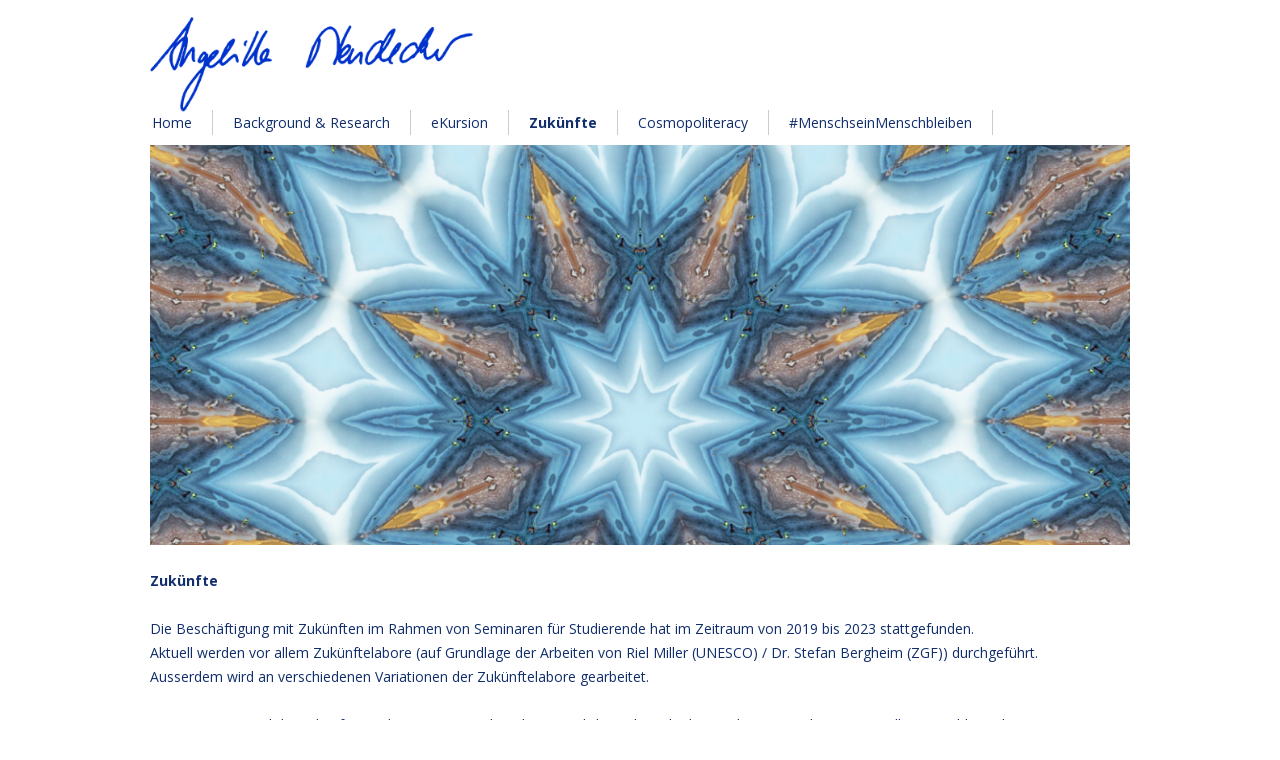

--- FILE ---
content_type: text/html
request_url: https://angelikaneudecker.com/18/home.php?DOC_INST=52
body_size: 2665
content:
<!DOCTYPE html >
<html lang="de" class="no-js">
<head>
<meta http-equiv="Content-Type" content="text/html; charset=utf-8">
<title>Zukunft / Zukünfte / Zukünftelabore / Zukünfte Meditation / Futures Literacy</title>
<meta http-equiv="expires" content="43200">
<meta name="robots" content="index,follow">
<meta name="description" content="Zukunft / Zukünfte / Zukünftelabore / Zukünfte Meditation / Futures Literacy">
<meta name="keywords" content="Angelika, Neudecker, Ethics, Crisisintervention">
<meta name="audience" content="all">
<meta name="revisit-after" content="7 days">
<meta name="viewport" content="width=device-width" />
<link rel="shortcut icon" href="image/favicon.png" type="image/x-icon">
<link href="format.css" rel="stylesheet" type="text/css">
<link href="navdt.css" rel="stylesheet" type="text/css">
<link href="navsp.css" rel="stylesheet" type="text/css">
<link href="navsp_.css" rel="stylesheet" type="text/css">
<link href="main.css" rel="stylesheet" type="text/css">
<link href="transition.css" rel="stylesheet" type="text/css">
<link href="slide.css" rel="stylesheet" type="text/css">
<link href="gallery.css" rel="stylesheet" type="text/css">
<script type="text/javascript" src="navsp.js"></script>
<style type="text/css">
body {
style="scrollbar-arrow-color: #000000;
	scrollbar-highlight-color: #666;
	scrollbar-base-color: #666;
	scrollbar-face-color: #666;
	background-color: #FFF;
	margin-top: 0px;
	margin-right: 0px;
	margin-bottom: 0px;
	margin-left: 0px;
}
</style>
<!-- XXXXXXXXXX SLIDESHOW HEAD XXXXXXXXXX-->
<link rel=stylesheet href="css/slide2.css">
<link rel=stylesheet href="css/sheet1.css">
<!-- jQuery library -->
<script src="https://ajax.googleapis.com/ajax/libs/jquery/1/jquery.min.js"></script>

<!-- Cycle plugin -->
<script src="jquery.cycle2.js"></script>

<!-- namespacing jQuery and all plugins loaded so far -->
<script type="text/javascript">/*<![CDATA[*/
var WY = window.WY || {}; WY.$ = jQuery.noConflict(true);
/*]]>*/</script>	

<!-- Regelt die Ansicht im Edit-Modus! -->
<style type="text/css">
</style>
<link rel=stylesheet href="css/demo-slideshow.css">
<!-- XXXXXXXXXX SLIDESHOW HEAD END XXXXXXXXXX--> 

<script>window.jQuery || document.write('<script type="text/javascript" src="/18/webyep-system/program/javascript/jquery-1.11.0.min.js"><\/script>')</script><script type='text/javascript' src='/18/webyep-system/program/javascript/jq-simple-modal.js'></script>
<script type='text/javascript' src='/18/webyep-system/program/javascript/wyJqModelWindow.js'></script>
<link rel='stylesheet' href='/18/webyep-system/program/css/jq-simplemodal.css' type='text/css' media='screen' />
<script type='text/javascript' src='/18/webyep-system/program/opt/jquery-lightbox/lightbox.min.js'></script>
<link rel='stylesheet' href='/18/webyep-system/program/opt/jquery-lightbox/css/lightbox.css' type='text/css' media='screen' />
</head>

<body><div class="spacebeside"><div class="header">
<div class="headerleftdt"><a href="index.php" target="_self"><img src="image/sig-big.png" width="" height="" alt="Angelika Neudecker"></a></div>
<div class="headerleftsp"></p><a href="index.php" target="_self"><img src="image/sig-big.png" alt="Doris Cordes"></a></div>
<div class="headerright"><a href='/18/webyep-system/program/webyep-logon-de.php' id='WebYepLogon' onclick='javascript:opendModelWindow(&#039; &#039;, &#039;/18/webyep-system/program/logon.php?LOGON_PAGE_URL=%2F18%2Fhome.php%3FDOC_INST%3D52&#039;); return false;' title='ISS CMS Anmeldung'><img src='/18/webyep-system/program/images/nix.gif' width='16' height='16' alt='Anmeldung' style='border: none; width:12px; height:16px'></a></div>
</div></div><br>
<!-- Ende Header-->
<div class="navdt"><div class="navcontent"><div id="MyMenu">
<ul class="WebYepMenu">
<li class="WebYepMenuItem WebYepMenuFirstItem"><a class="WebYepMenuItem WebYepMenuFirstItem" href="home.php?DOC_INST=1">Home</a></li>
<li class="WebYepMenuItem"><a class="WebYepMenuItem" href="home.php?DOC_INST=38">Background &amp; Research</a></li>
<li class="WebYepMenuItem"><a class="WebYepMenuItem" href="home.php?DOC_INST=46">eKursion</a></li>
<li class="WebYepMenuItem WebYepMenuCurrentItem"><a class="WebYepMenuItem WebYepMenuCurrentItem" href="home.php?DOC_INST=52">Zukünfte</a></li>
<li class="WebYepMenuItem"><a class="WebYepMenuItem" href="home.php?DOC_INST=47">Cosmopoliteracy</a></li>
<li class="WebYepMenuItem"><a class="WebYepMenuItem" href="home.php?DOC_INST=48">#MenschseinMenschbleiben</a></li>
</ul>

</div></div></div>
<div class="navsp"><img src="image/menu-icon.png" alt="Doris Cordes" /><div id="MyMenu2">
<ul class="WebYepMenu">
<li class="WebYepMenuItem WebYepMenuFirstItem"><a class="WebYepMenuItem WebYepMenuFirstItem" href="home.php?DOC_INST=1">Home</a></li>
<li class="WebYepMenuItem"><a class="WebYepMenuItem" href="home.php?DOC_INST=38">Background &amp; Research</a></li>
<li class="WebYepMenuItem"><a class="WebYepMenuItem" href="home.php?DOC_INST=46">eKursion</a></li>
<li class="WebYepMenuItem WebYepMenuCurrentItem"><a class="WebYepMenuItem WebYepMenuCurrentItem" href="home.php?DOC_INST=52">Zukünfte</a></li>
<li class="WebYepMenuItem"><a class="WebYepMenuItem" href="home.php?DOC_INST=47">Cosmopoliteracy</a></li>
<li class="WebYepMenuItem"><a class="WebYepMenuItem" href="home.php?DOC_INST=48">#MenschseinMenschbleiben</a></li>
</ul>

</div></div>
<!-- Ende Navigation-->
<div class="spacebeside"><div class="content">
<!-- XXXXXXXXXX SLIDESHOW BODY XXXXXXXXXX-->

<div class="container"><p class="f-fp"><span id="WYSlideshow"><div id="WYSlideshow" class="WY_Slideshowr" data-cycle-slides="> 
div.mydiv" data-cycle-pager=".cycle-pager" data-cycle-fx="fade" data-cycle-speed="2000">
<!-- prev/next links 
<div class="cycle-prev"><a href="#"></a></div>
<div class="cycle-next"><a href="#"></a></div>-->
<!-- loop -->
<div class="mydiv"><div style="position:relative; width:100%; max-height: 400px; overflow:hidden;"><img class="" style="width:100%;height:auto;line-height:0px;" src='/18/webyep-system/data/2-52-2-im-Slideshow-Bild-4493.jpg' width='2048' height='1154' alt=''></div></div><div class="mydiv"><div style="position:relative; width:100%; max-height: 400px; overflow:hidden;"><img class="" style="width:100%;height:auto;line-height:0px;" src='/18/webyep-system/data/2-52-1-im-Slideshow-Bild-1983.jpg' width='2048' height='1154' alt=''></div></div><div class="mydiv"><div style="position:relative; width:100%; max-height: 400px; overflow:hidden;"><img class="" style="width:100%;height:auto;line-height:0px;" src='/18/webyep-system/data/2-52-3-im-Slideshow-Bild-5863.jpg' width='2048' height='1154' alt=''></div></div><div class="mydiv"><div style="position:relative; width:100%; max-height: 400px; overflow:hidden;"><img class="" style="width:100%;height:auto;line-height:0px;" src='/18/webyep-system/data/2-52-4-im-Slideshow-Bild-7279.jpg' width='2048' height='1154' alt=''></div></div><!-- ende loop -->
<!-- initialize the slideshow when the DOM is ready -->
<script type="text/javascript">/*<![CDATA[*/
WY.$(document).ready(function() {if (!WY.$('.WY_Slideshowr').find('.WebYepLoopAddButton').length) {	WY.$('.WY_Slideshowr').cycle();    }  });/*]]>*/</script>
</div><!-- WYSlideshow -->
<!-- empty element for pager links / page-image is defindes at jquery.cycle2.js on line 1221 (original: <span>&bull;</span>
<div class="cycle-pager"></div><div id="adv-custom-pager" class="center external"></div> --></span></div><!-- container -->
<!-- XXXXXXXXXX SLIDESHOW BODY END XXXXXXXXXX--></div></div>

<!-- XXXXXXXXXX CONTENT XXXXXXXXXX-->
<div class="spacebeside"><div class="content">
	<a href='/18/webyep-system/program/webyep-logon-de.php' id='WebYepLogon' onclick='javascript:opendModelWindow(&#039; &#039;, &#039;/18/webyep-system/program/logon.php?LOGON_PAGE_URL=%2F18%2Fhome.php%3FDOC_INST%3D52&#039;); return false;' title='ISS CMS Anmeldung'><img src='/18/webyep-system/program/images/nix.gif' width='16' height='16' alt='Anmeldung' style='border: none; width:12px; height:16px'></a><div class="parent">
<div class="headline">
<span class="ftt"><span class='H3'>Zukünfte</span><br>
<br>
Die Beschäftigung mit Zukünften im Rahmen von Seminaren für Studierende hat im Zeitraum von 2019 bis 2023 stattgefunden. <br>
Aktuell werden vor allem Zukünftelabore (auf Grundlage der Arbeiten von Riel Miller (UNESCO) / Dr. Stefan Bergheim (ZGF)) durchgeführt.<br>
Ausserdem wird an verschiedenen Variationen der Zukünftelabore gearbeitet.<br>
<br>
So ist zum Beispiel die Zukünfte-Meditation entstanden, die ermöglicht, sich auch als Einzelperson und zu einem selbst gewählten Thema mit Zukünften zu beschäftigen. <br>
<br>
<br>
<span class='H3'>Ist Ihr Interesse geweckt?</span><br>
<br>
Dann führen Sie doch eine Zukünfte-Meditation zu einem selbst gewählten Thema durch ... die von mir angeleitete Zukünfte-Meditation finden Sie hier (Dauer 15 min):<br>
<a href='https://www.dropbox.com/scl/fi/qrdx685x6wf61tilixpee/Zukuenfte_Meditation_Prototyp_AngelikaNeudecker_2023_web.mp4?rlkey=zvlktaxna7zt1vhw632afqhe9&amp;dl=0' target='_blank'>https://www.dropbox.com/&shy;scl/&shy;fi/&shy;qrdx685x6wf61tilixpee/&shy;Zukuenfte_Meditation_Prototyp_AngelikaNeudecker_2023_web.mp4?rlkey=zvlktaxna7zt1vhw632afqhe9&amp;dl=0</a><br>
<br>
Beispiele von Themen, die Sie wählen könnten, sind: &quot;Zukünfte des Lernens&quot;, &quot;Zukünfte der Arbeit&quot;, &quot;Zukünfte der Mobilität&quot;, &quot;Zukünfte des Reisens&quot;, &quot;Zukünfte des Sports&quot; - sicher gibt es aber ein Thema, dass Sie ganz im Speziellen bewegt.<br>
<br>
Experimentiert wird des Weiteren mit der Visualisierung von Zukünften z.B. durch KI-Generatoren.<br>
<br>
<br>
Mehr Informationen zu Zukünftelabore: <br>
<br>
Kurzeinführung &quot;Was ist ein Zukünftelabor?&quot; unter<br>
<a href='https://www.dropbox.com/scl/fi/judzyp5c31ehyskecxvfs/Kurzeinfuehrung_Zukuenftelabor_ANeudecker_web.mp4?rlkey=e8wuh2gmaydb5tccpc89p9q5p&amp;dl=0' target='_blank'>https://www.dropbox.com/&shy;scl/&shy;fi/&shy;judzyp5c31ehyskecxvfs/&shy;Kurzeinfuehrung_Zukuenftelabor_ANeudecker_web.mp4?rlkey=e8wuh2gmaydb5tccpc89p9q5p&amp;dl=0</a><br>
<br>
<br>
Webseite von Dr. Stefan Bergheim<br>
<a href='https://stefanbergheim.com/' target='_blank'>https://stefanbergheim.com/&shy;</a><br>
<br>
___________________<br>
</span>
  </div>
<div class="box1">
<!-- <div class="imageBox"><div class="figure tr-slideIn"></div></div> -->
</div>
<div class="line1"></div><div class="line2"></div>
<div class="box2">
<!-- <div class="imageBox"><div class="figure tr-slideIn"></div></div> -->
</div>
<div class="line1"></div><div class="line2"></div>
<div class="box3">
<!-- <div class="imageBox"><div class="figure tr-slideIn"></div></div> -->
</div></div>

<a href='/18/webyep-system/program/webyep-logon-de.php' id='WebYepLogon' onclick='javascript:opendModelWindow(&#039; &#039;, &#039;/18/webyep-system/program/logon.php?LOGON_PAGE_URL=%2F18%2Fhome.php%3FDOC_INST%3D52&#039;); return false;' title='ISS CMS Anmeldung'><img src='/18/webyep-system/program/images/nix.gif' width='16' height='16' alt='Anmeldung' style='border: none; width:12px; height:16px'></a><div class="parent">
<div class="headline">
<span class="ftt"></span>
  </div>
<div class="box1">
<!-- <div class="imageBox"><div class="figure tr-slideIn"></div></div> -->
</div>
<div class="line1"></div><div class="line2"></div>
<div class="box2">
<!-- <div class="imageBox"><div class="figure tr-slideIn"></div></div> -->
</div>
<div class="line1"></div><div class="line2"></div>
<div class="box3">
<!-- <div class="imageBox"><div class="figure tr-slideIn"></div></div> -->
</div></div>

<!-- XXXXXXXXXX CONTENT END XXXXXXXXXX-->

<br>

</div></div>
<div class="footerdt">
<div class="footero"></div>
<hr>
<div class="footeru"><span class="ftt">© 2024 Angelika Neudecker  |  <a href='home.php?DOC_INST=44'>Impressum</a>  |  <a href='home.php?DOC_INST=45'>Datenschutz</a><br>
 <br>
 	</span></div>
</div>
<div class="footersp">
<div class="footero"></div>
<hr>
<div class="footeru">© 2019 Angelika Neudecker  |  <a href='home.php?DOC_INST=44'>Impressum</a>  |  <a href='home.php?DOC_INST=45'>Datenschutz</a><br>
 <br>
 </span></div>
</div>
</body>
</html>

--- FILE ---
content_type: text/css
request_url: https://angelikaneudecker.com/18/format.css
body_size: 702
content:
@charset "utf-8";
/* CSS Document */
@import url(https://fonts.googleapis.com/css?family=Open+Sans:400,300,300italic,400italic,600,600italic,700,700italic,800,800italic);
.H1{
	font-family: 'Open Sans', sans-serif;
	/* text-shadow: 0px 7px 9.3px rgba(0, 0, 0, 0.22);*/
	font-size: 2.55rem;
	font-style: normal;
	font-variant:small-caps;
	font-weight: 300;
	text-decoration: none;
	color: #112e6b;
	letter-spacing: 0rem;
	word-spacing: 0rem;
	margin: 0px;
	padding: 0px;
	line-height: 3rem;
	text-transform: none;
	white-space: pre-wrap;
}
.H2{
	font-family: 'Open Sans', sans-serif;
	/* text-shadow: 0px 7px 9.3px rgba(0, 0, 0, 0.22);*/
	font-size: 1.55rem;
	font-style: normal;
	font-variant:small-caps;
	font-weight: 300;
	text-decoration: none;
	color: #112e6b;
	letter-spacing: 0rem;
	word-spacing: 0rem;
	margin: 0px;
	padding: 0px;
	line-height: 2rem;
	text-transform: none;
	white-space: pre-wrap;
}
.H3{
	font-weight: bold;
	color: #112e6b;
}
.H4{
	font-family: 'Open Sans', sans-serif;
	font-size: 0.875rem;
	font-style: normal;
	font-weight: bold;
	text-decoration: none;
	color: #112e6b;
	letter-spacing: 0rem;
	word-spacing: 0rem;
	margin: 0px;
	padding: 0px;
	line-height: 1.6rem;
	text-transform: none;
	white-space: pre-wrap;
}
.H9{
	font-family: 'Open Sans', sans-serif;
	/* text-shadow: 0px 7px 9.3px rgba(0, 0, 0, 0.22);*/
	font-size: 1.6rem;
	font-style: normal;
	font-variant:small-caps;
	font-weight: 300;
	text-decoration: none;
	color: #112e6b;
	letter-spacing: 0rem;
	word-spacing: 0rem;
	margin: 0px;
	padding: 0px;
	line-height: 2rem;
	text-transform: none;
	white-space: pre-wrap;
}
.H10{
	line-height: 0.8rem;
	font-size: 0.7rem; 
	color: #112e6b;
}
hr{
	color: #112e6b;
	border-top-width: 1px;
	border-right-width: 1px;
	border-bottom-width: 0px;
	border-left-width: 1px;
	border-top-style: dotted;
	border-top-color: #af8652;
}

/* Links im Fliesstext */
a:link{
	text-decoration: underline;
	font-weight: normal;
	color: #112e6b;;
}
a:visited{
	text-decoration: underline;
	font-weight: normal;
	color: #112e6b;;
}
a:active{
	text-decoration: underline;
	font-weight: normal;
	color: #112e6b;;
}
a:hover{
	text-decoration: underline;
	font-weight: normal;
	color: #112e6b;;
}
.fnote {	
	font-size: 0.75rem; 
	text-decoration: none;
	font-weight: normal;
	color: #112e6b;;
}
.fnote a:link{
	font-size: 0.75rem; 
	text-decoration: none;
	font-weight: normal;
	color: #373737;;
}
.fnote a:visited{
	font-size: 0.75rem; 
	text-decoration: none;
	font-weight: normal;
	color: #373737;;
}
.fnote a:active{
	font-size: 0.75rem; 
	text-decoration: none;
	font-weight: normal;
	color: #373737;;
}
.fnote a:hover{
	font-size: 0.75rem; 
	text-decoration: underline;
	font-weight: normal;
	color: #373737;;
}
.headtxt {
	font-weight: normal; 
	letter-spacing: 0.05rem;
	text-decoration: none; 
	color: #000;
}
.headtxt a:link{
	font-weight: normal;  
	letter-spacing: 0.03rem;
	text-decoration: none; 
	color: #000;
}
.headtxt a:visited{
	font-weight: normal;  
	letter-spacing: 0.03rem;
	text-decoration: none; 
	color: #000;
}
.headtxt a:active{
	font-weight: normal;  
	letter-spacing: 0.03rem;
	text-decoration: underline; 
	color: #000
}
.headtxt a:hover{
	font-weight: normal;  
	letter-spacing: 0.03rem;
	text-decoration: underline; 
	color: #000;
}
.ttControls{
	font-family: Verdana, Geneva, sans-serif;
	font-size: 10px;
	text-decoration: none;
	font-weight: bold;
	color: #000000;
	float: left;
	/*width: 980px;*/
}
.ttControls2{
	font-family: Verdana, Geneva, sans-serif;
	font-size: 10px;
	text-decoration: none;
	font-weight: bold;
	color: #000000;
	float: left;
	width: 400px;
	position: relative;
	z-index: 4000;
}
.loopButtons{
	font-family: Verdana, Geneva, sans-serif;
	font-size: 10px;
	text-decoration: none;
	font-weight: bold;
	color: #000000;
	float: left;
	padding-right: 10px;
	position: relative;
	z-index: 4000;

}
.ttDate{
	font-family: Verdana, Geneva, sans-serif;
	font-size: 10px;
	text-decoration: none;
	font-weight: bold;
	color: #000000;
	float: left;
	width: 120px;
	background-color: #E8E8E8;
	padding-right: 10px;
	padding-left: 10px;
    border-radius:       .8em;
	position: relative;
	z-index: 1000;
}
/* Galerie */
.WebYepGalleryText {font-size: 10px; font-family:verdana, sans serif; font-weight: normal; line-height: 12px; text-decoration: none; color: #999; margin-right:15px; margin-bottom:10px}
/* Galerie Bild */
.WebYepGalleryImage img {
	box-shadow: 5px 5px 30px -5px #999;
	border-radius:1px;
}
/* Galerie Zelle */
.WebYepGalleryImage {
	border: 0px solid #E0E0E0;
	margin-bottom:20px;
}

table.WebYepGalleryContainer td {
	text-align: center;
	image-align: center;
	vertical-align: top;
	margin-bottom: 1px solid #000000;
}
table.WebYepGalleryContainer tr:hover {
	background-color: transparent;
}


--- FILE ---
content_type: text/css
request_url: https://angelikaneudecker.com/18/navdt.css
body_size: 1394
content:
#MyMenu { /* <div> container zur Unterscheidung des Menüs von anderen Listen im Projekt */
	padding:              0; /* ISS / oben, links, unten, rechts */
	z-index:              5000;
	position: relative;
	margin-top: 20px;
	margin-right: 0;
	margin-bottom: 0;
	margin-left: 0px;
	clear: both;
}
#MyMenu li {
	list-style: none;
    display: inline-block;
}
#MyMenu ul { /* Auflösen aller margins und paddings für folgendes Menü und Folgeobjekte */
  margin:               0;
  padding:              0;
}
#MyMenu ul li { /* Festlegung der horizontalen Ansicht */
  float:                left;
  list-style-image:     none;
  list-style-position:  outside;
  list-style-type:      none;
  margin:               0;
  padding:              0 0 0 0;
}


/* ------------------------ Ebene 1 -----------------------------*/
#MyMenu ul li a, 
#MyMenu ul li a:visited {
	color:                #112e6b; /* Schriftfarbe Menüpunkt generell */
	display:              block;   /* festlegung der Menhüpunkte als Block = Button */
	font-weight:          normal;
	height:               25px; /* Mase der Menüpunkte + padding */
	line-height:          15px;
	margin:               0 0 0 0; /* Abstand zwischen Menüpunkten */
	text-align:           center;
	text-decoration:      none;
	white-space:          nowrap; /* dont wrap long entries (also see below) */
	border-right:         1px solid #CCC;
	text-transform: normal;
	background-color: transparent;
}

#MyMenu ul li a:hover { /* Mouseover HAUPTMENÜ / wird vererbt */
  color:                #112e6b; /*#684f2e;*/ 
  font-weight:          bold; 
  background-color:     transparent;  
}

/* NORMALER MENÜPUNKT (KEIN TITEL) */
#MyMenu a:link.WebYepMenuItem, 
#MyMenu a:visited.WebYepMenuItem {
  color:                #112e6b; 
  font-weight:          normal; 
}

#MyMenu a:active.WebYepMenuItem, 
#MyMenu a:hover.WebYepMenuItem {
  color:                #112e6b; 
  font-weight:          bold; 
  background-color:     transparent;  
}

/* ÜBERGEORDNETER MENÜPUNKT */
#MyMenu a:link.WebYepMenuCurrentPath, 

#MyMenu a:visited.WebYepMenuCurrentPath {
  background-color:     transparent;  
  color:                #112e6b; 
  font-weight:          bold; 
}

/* SELEKTIERTER MENÜPUNKT */
#MyMenu a:link.WebYepMenuCurrentItem, 
#MyMenu a:hover.WebYepMenuCurrentPath,
#MyMenu a:visited.WebYepMenuCurrentItem {
	background-color:     transparent;
	color:                #112e6b;
	font-weight:          bold;
}/* ISS */


/*erster Menüpunkt*/
#MyMenu a.WebYepMenuFirstItem {
	padding-left: 0px;
}

/* ---------------------------- UNTERMENÜ --------------------------------------*/

#MyMenu ul li ul { /* ISS - UNTERMENÜ */
	left:                 -999em; /* Grundsätzlihce Position des Untermenüs: weit ausserhalb des Bildschirms (von Links - so kein Scrollbalken) */
	margin:               0px 0px 0px 0px; /* oben, rechts, unten, links */
	padding:              10px 0px 0px 0px; /* oben, links, unten, rechts */
	position:             absolute;
	width:                140px; /* Breite des Menüs 2te Ebene - ACHTUNG: sorgt auch dafür, dass im Touch Untermenüpunkte zur Auswahl stehen bleiben!*/
	z-index:              2000;
    background-color: rgba(255,255,255,0.9);
}

}
#MyMenu ul li ul li {
  width:                100%;
}
/*erster Menüpunkt*/
#MyMenu ul li ul li a.WebYepMenuFirstItem {
	padding-left: 20px;
}
#MyMenu ul li ul li a, /* UNTERMENÜ */
#MyMenu ul li ul li a:visited {
  color:                #112e6b; /* Textfarbe */
  font-weight:          normal;
  height:               auto; /* Höhe des Menüpunktes + padding */
  padding:              5px 15px 9px 20px; /* Abstände des Untermenütextes im Button / oben, links, unten, rechts */
  text-align:           left;
  /*width:                200px; /* Breite des Menüpunktes + padding */
  overflow: 			hidden; /* Feste Breite des Untermenüs! Zu lange Menüpunkttexte werden abgecshnitten! */
  border-top:           0px solid #FFFFFF;
  border-right:         0px solid #FFFFFF;
}

/* ------------------------------ 2TE EBENE -------------------------------------*/
/* ÜBERGEORDNETER MENÜPUNKT 2TE EBENE*/
#MyMenu ul li ul li a:link.WebYepMenuCurrentPath, 
#MyMenu ul li ul li a:visited.WebYepMenuCurrentPath {
  background-color: 	#d1c6a7;
  color:                #112e6b; /* Textfarbe */
  font-weight:          bold; 
}

/* MENÜTITEL 2TE EBENE*/
#MyMenu ul li ul li.WebYepMenuTitle a,
#MyMenu ul li ul li.WebYepMenuTitle a:visited,
#MyMenu ul li ul li.WebYepMenuTitle ul li.WebYepMenuTitle > a,
#MyMenu ul li ul li.WebYepMenuTitle ul li.WebYepMenuTitle > a:visited
 {
  font-weight:          normal; 
}

/* MENÜTITEL 2TE EBENE*/
#MyMenu ul li ul li a:hover, /* UNTERMENÜ HOVER */
#MyMenu ul li ul li.WebYepMenuTitle a:hover,
#MyMenu ul li ul li.WebYepMenuTitle ul li a:hover,
#MyMenu ul li ul li.WebYepMenuTitle ul li.WebYepMenuTitle ul li a:hover {
  color:                #112e6b; /* Textfarbe bei Mouseover */
  font-weight:          normal;
}


/* ---------------------------- 3TE EBENE --------------------------------- */

/* SELEKTIERTER MENÜPUNKT 3TE EBENE */
#MyMenu ul li ul li.WebYepMenuTitle ul li.WebYepMenuCurrentItem a,
#MyMenu ul li ul li.WebYepMenuTitle ul li.WebYepMenuCurrentItem a:visited {
  color:                #112e6b; /* Textfarbe des Untermenüs  */
  font-weight:          normal; 
}
  
/* POSITION UND MAß 3TE EBENE */
#MyMenu ul li ul ul {
  margin-left:          156px; /* Pixel neben der 2ten Ebene */
  margin-top:           -30px; /* Je niedriger desto weiter unten neben der 2ten Ebene */
  padding:              0;
  width:                120px; /* Breite der Menüpunkte */
}

/* ---------------SONSTIGES ------------------------- */
#MyMenu ul li ul ul li {
  width:                100%;
}

#MyMenu ul li:hover ul ul,
#MyMenu ul li:hover ul ul ul {
  left:                 -999em; /* Verschiebt Untermenüpunkte des aktiven Untermenüs links aus dem Bildschirm */
}
#MyMenu ul li:hover ul,
#MyMenu ul li li:hover ul {
  left:                 auto; /* Zeigt Untermenü bei Mouseover über Übergeordneten Menütitel (Nur erste Unterebene = 2te Ebene) */
}


--- FILE ---
content_type: text/css
request_url: https://angelikaneudecker.com/18/navsp.css
body_size: 455
content:
@charset "utf-8";
/* CSS Document */

/* Allgemeines */
#MyMenu2 {
	float: none;
	margin-right: 0px;
	margin-left: 0px;
	width: 100%;
	background-repeat: no-repeat;
}

/* jeder Menüpunkt */
#MyMenu2 a {
	display: block;
	padding: 5px 0px 5px 0px;
	background-repeat: no-repeat;
	background-position: 0px 0px;
	text-decoration: none;
	color:#112e6b;
	font-weight: normal;
	text-transform: normal;
	border-bottom-width: 1px;
	border-bottom-style: solid;
	border-bottom-color: #CCC;
}

/* Menütitel */
#MyMenu2 a.WebYepMenuTitle {
	color:#112e6b;
}

/* Offene Menütitel */
#MyMenu2 a:link.WebYepMenuTitleExpanded,
#MyMenu2 a:active.WebYepMenuTitleExpanded,
#MyMenu2 a:hover.WebYepMenuTitleExpanded {
	color:#112e6b;
	font-weight: normal;
	font-style: bold;
	background-color: transparent;
}

/* hintergrund*/
#MyMenu2 a:link, .MyMenu a:visited {
	color:#3f3f3f;
	font-weight: normal;
	font-style: normal;
	background-color: transparent;
	font-size: 20px;
	text-align: center;
	text-decoration: none;
}

/* Alle anderen Menüpunkte bei Mouseover */
#MyMenu2 a:hover {
	color:#112e6b;
	background-color: #fff;
	font-weight: bold;
	text-decoration: none;

}
#MyMenu2 a:link.WebYepMenuCurrentPath,
#MyMenu2 a:visited.WebYepMenuCurrentPath {
	color:#112e6b;
	text-decoration: none;
	background-color: #fff; /* Farbe des offenen Menütitels bei aktivem Untermenüpunkt*/
	font-weight: bold;
	background-image: url(image/on.png);
}

/* Activer Menüpunkt Farbe */
#MyMenu2 a:link.WebYepMenuCurrentItem,
#MyMenu2 a:visited.WebYepMenuCurrentItem {
	color:#112e6b;
	text-decoration: none;
	background-color: #fff;
	font-weight: bold;
}

/* Aktiver Menüpunkt bei Mouseover*/
#MyMenu2 a:active {
	color:  #3f3f3f;
	background-color: #D0C6A4;
	font-weight: bold;
}

/* erster Menüpunkt  */
#MyMenu2 a.WebYepMenuFirstItem {
	border-top: 0px solid #684f2e;
}

/* Like above, but only for second menu level and below 
#MyMenu2 li li a.WebYepMenuFirstItem {
	border-top: none;
}*/

/* All menu item's anchor tags of second menu level */
#MyMenu2 li li a.WebYepMenuItem{
	font-size: 16px; 
	padding-left: 0px;
}

/* All menu item's anchor tags of third menu level */
#MyMenu2 li li li a.WebYepMenuItem{
	font-size: 16px; 
	padding-left: 0px;
}

/* All menu item's anchor tags of fourth menu level and below */
#MyMenu2 li li li li a.WebYepMenuItem{
	font-size: 16px; 
	padding-left: 0px;
}

/* All trees */
#MyMenu2 ul {
	list-style-type: none;
	margin:  0;
	padding: 0;
}

/* All items */
#MyMenu2 li {
	margin: 0;
	padding: 0;
	display: inline;
}

--- FILE ---
content_type: text/css
request_url: https://angelikaneudecker.com/18/navsp_.css
body_size: 88
content:
.navsp.hover:hover {height: 40px;}
.navsp.hover:hover #MyMenu2 {height: 0;}
.navsp.hover.ein, .navsp.hover #MyMenu2.hover.ein {height: auto;}
#MyMenu2 li > span {display: none;box-sizing: border-box;position: absolute;right: 20px;width: 45px;height: 45px;padding: 6px;margin-top: -46px;}
.navsp #MyMenu2.hover li > span {display: none;}
.navsp:hover #MyMenu2 li > span, .navsp:hover #MyMenu2.hover.ein li > span {display: block;}
.navsp.hover:hover #MyMenu2 li > span {display: none;}
.navsp.hover.ein #MyMenu2 li > span, .navsp.hover #MyMenu2.hover.ein li > span {display: block;}
#MyMenu2 li > span > span {display: block;position: relative;width: 90%;height: 90%; margin:5px 0 0 0; background: rgba(255, 255, 255, 0.7) url("image/nav-pfeil.png") no-repeat center center;
border-radius: 100%;}
#MyMenu2 li.hover > span > span {background-image: url("image/nav-pfeil-aktiv.png");}
#MyMenu2 ul ul li > span {width: 45px;height: 45px;margin-top: -44px;margin-right: 0px;}
#MyMenu2 ul li ul {display: none;}
#MyMenu2 > ul > li.hover > ul, #MyMenu2 > ul > li.hover > ul > li.hover > ul, #MyMenu2 > ul > li.hover > ul > li.hover > ul > li.hover > ul, 
#MyMenu2 > ul > li.hover > ul > li.hover > ul > li.hover > ul > li.hover > ul {display: block;}
#MyMenu2 > ul > li.hover > ul > li.hover a {display: block;}

--- FILE ---
content_type: text/css
request_url: https://angelikaneudecker.com/18/main.css
body_size: 1820
content:
@charset "utf-8";
/* CSS Document */

html {
	font-family: 'Open Sans', sans-serif;
	font-size: 100%;/* entspricht 16px oder 1em*/
	/*background: url(image/background.jpg) no-repeat center center fixed;*/
	-webkit-background-size: cover;
	-moz-background-size: cover;
	-o-background-size: cover;
	background-size: cover;
	overflow: auto;
	z-index: 0;
	position: relative;
}
body {
	style="scrollbar-arrow-color: #000000;
	scrollbar-highlight-color: #112e6b;
	scrollbar-base-color: #112e6b;
	scrollbar-face-color: #112e6b;"
	margin-bottom: 0px;	
	margin-left: 0px;
	margin-top: 0px;
	margin-right: 0px;
}

/* boxmodell für alle klassen, das die nutzung der gesamtbreite (width+padding+border) ermöglicht -
padding und border werden von den boxbreiten (%) automatisch abgerechnet */
* {
	-moz-box-sizing: border-box;
	-webkit-box-sizing: border-box;
	box-sizing: border-box; 
}

img.WebYepAttachmentIcon {float:left; position:relative; width:14px; height:auto; top:4px; margin:0 5px 0 0;}

/* SMARTPHONES */
img {
	max-width: 100%;
	height: auto;
}
.spacebeside  {
	padding: 0 15px;
}
.header  {
	height: auto;
	width: 100%;
	max-width: 980px;
	margin-right: auto;
	margin-left: auto;
    margin-top: 20px;
}
.headerleftdt  {
	display: none;
}
.headerleftsp  {
	display: inline;
	height: 100px;
	width: 100%;
	padding: 30px 0 20px 0;
}
.headerright  {
	height: auto;
	width: 100%;
}
.navdt {
	display: none;
}
.navsp { 
	height: 25px;
	overflow: hidden;
	background-color: #fff;
	margin-top: -45px; /* schiebt burger neben Text hoch*/
	margin-bottom: 20px;
	padding: 0 15px 0 15px;
	text-align: right; /* schiebt burger nach rechts*/
}
.navsp img{ 
	height: 25px;
	width: auto;
}
.navsp:hover{ 
	height: auto;
}
.banner  {
	height: auto;
	width: 100%;
	position: relative;
}
.bannersp  {
	width: 100%;
	margin-top: 20px;
	line-height: 0rem;
}
.bannerdt  {
	display: none;
}
.content{
	padding-top: 0px;
	font-size: 0.875rem;
	line-height: 1.5rem;
	color:#112e6b;
}
.parent {
	display: -webkit-flex;
	display: -ms-flexbox;
	display: flex;
	flex-flow: row wrap;
	-webkit-flex-flow: row wrap;
	-webkit-flex-direction: row;
	flex-wrap: wrap;
	-ms-flex-wrap: row wrap;
	justify-content: space-between;
	-webkit-justify-content: space-between;
	-ms-flex-pack: justify;
	align-content: stretch;
	-webkit-align-content: strech;
	-ms-flex-line-pack: strech;
	padding-top: 0px;
	padding-bottom: 20px;
}
.box1 {
	width: 100%;
	padding: 0;
	border-bottom: 10px solid #FFFFFF;
}
.box2 {
	width: 100%;
	padding: 0;
	border-bottom: 10px solid #FFFFFF;
}
.box3 {
	width: 100%;
	padding: 0;
	border-bottom: 10px solid #FFFFFF;
}
.footersp  {
	height: 57px;
	width: 100%;
	max-width: 890px;
	background-color: transparent;
	padding: 12px 20px 5px 20px;
	margin-top: 20px;
	margin-right: auto;
	margin-left: auto;
}
.footerdt  {
	display: none;
}
.footero, .footero a:link, .footero a:visited, .footero a:active {	
	font-size: 0.9rem; 
	/*text-decoration: none;*/
	font-weight: normal;
	color: #112e6b;
	margin-bottom: 3px;
}
.footero a:hover{
	text-decoration: underline;
}
.footeru, .footeru a:link, .footeru a:visited, .footeru a:active {	
	font-size: 0.9rem; 
	/*text-decoration: none;*/
	font-weight: normal;
	color: #112e6b;
}
.footeru a:hover{
	text-decoration: underline;
}
/* Tabelle im Fließtext mit "|" in <div class="ftt"> */
.ftt table {
	width: 100%;
	margin: 0px; /* oben, links, unten, rechts */
	padding: 0px; /* oben, links, unten, rechts */
	border-top: 0px solid #C3D0E3;
	border-left: 0px solid #C3D0E3;
}


.ftt td {
	text-align: left;
	width: 34.33%;
	vertical-align: top;
	margin: 0px; /* oben, links, unten, rechts */
	border-bottom: 0px solid #C3D0E3;
	border-right: 0px solid #C3D0E3;
	padding-top: 0px;
	padding-right: 10px;
	padding-bottom: 0px;
	padding-left: 0px;
}
tr:hover 	{background-color:rgba(0,0,0,0.1);}
img.Bilder-SS {
	/*box-shadow: 5px 5px 30px -5px #999;*/
	/*height: auto;*/
	/*max-height: 300px;*/
}
/* Bilder rechtsbündig im 100%-Text */
img.Bilder1-3 {
	/*box-shadow: 5px 5px 30px -5px #999;*/
	border-radius:1px;
	max-width: 100%;
}
/* Bilder 100% */
img.Bilder100 {
	max-width: 99%;
	/*box-shadow: 5px 5px 30px -5px #999;*/
	border-radius:1px;
}
/* Bilder ins Spalten */
img.Bilder100-1-3 {
	max-width: 99%;
	/*box-shadow: 5px 5px 30px -5px #999;*/
	border-radius:1px;
}

/* XXXXXXXXXXXXXXXXXXXXXXXXXXXXXXXXXXXXXXXXXXXXXXXXXXXXXXXXXXXXXXXXXXXXXX Tabletts */
@media screen and (min-width: 768px) {
#MyMenu ul li a,  /* ISS - HAUPTMENÜ - Attribute werden vererbt! */
#MyMenu ul li a:visited {
	font-size:            0.875rem;
	padding:              5px 10px 5px 10px; /* oben, links, unten, rechts */
}
#MyMenu ul li ul li a, /* UNTERMENÜ */
#MyMenu ul li ul li a:visited {
  font-size:            0.875rem;
}
#MyMenu a.WebYepMenuFirstItem {
	padding-left: 20px;
}
.H1{
	font-size: 2rem;
}
.H9{	
font-size: 1rem;
line-height: 1.5rem;
}
.spacebeside  {
	padding: 0 20px;
}
.header  {
	height: 50px;
	width: 100%;
	max-width: 980px;
    margin-top: 0px;
}
.headerleftdt  {
	display: block;
	height: 60px;
	width: 37%;
	padding: 30px 20px 0 0;
	float: left;
}
.headerright  {
	display: inline-block;
	height: 60px;
	width: 63%;
	padding: 56px 0 0 0;
	float: left;
	text-align: left;
}
.headerleftsp  {
	display: none;
}

.navdt {
	display: inline-block;
	clear: both;
	min-height: 50px;
	height: auto;
	width: 100%;
    position: relative;
    z-index: 9001;
}
.navcontent {
	width: 100%;
	max-width: 980px;
	margin-right: auto;
	margin-left: auto;
}
.navsp { 
	display:none;
}
.banner  {
	height: auto;
	width: 100%;
	max-width: 980px;
	margin: 0 auto;
	position: relative;
	overflow: hidden;
}
.bannersp  {
	display: none;
}
.bannerdt  {
	display: inline;
	width: 100%;
	max-width: 980px;
	height: auto;
	margin-right: auto;
	margin-left: auto;
}
.WY_Slideshow {
	width: 100%;
	line-height: 0rem;
	height: auto;
	margin: 0 auto;
	border: 0px solid #EAEAEA;
	z-index: 40;
	font-family: Verdana, Geneva, sans-serif;
	font-size: 10px;
	color: #000000;
}
.WY_SlideshowPager {position: absolute; z-index: 50000; bottom: 10px; left: 10px; padding: 0px 10px 0px 10px; }
.WY_SlideshowPager a {background-image: url(image/slidepageof.png); color: transparent; font: bold 18px Arial, Helvetica, sans-serif; text-decoration: none; padding: 0px 5px 0px 5px;}
.WY_SlideshowPager a.activeSlide {background-image: url(image/slidepageon.png); }
.WY_SlideshowPager a:hover {background-image: url(image/slidepageon.png); }


  /*  .WY_SlideshowPager {text-align: left; padding: 5px 10px 5px 10px; }
    .WY_SlideshowPager a {color: #999; font: bold 12px/16px Arial, Helvetica, sans-serif; text-decoration: none; padding: 5px 10px 5px 10px; }
    .WY_SlideshowPager a.activeSlide {color: #112e6b;}
    .WY_SlideshowPager a:hover {color: #112e6b;}*/

.content{
	width: 100%;
	max-width: 980px;
	margin-right: auto;
	margin-left: auto;
	clear: both;
	padding-top: 0px;
}
.parent {
	padding-top: 0px;
}
.headline {
	width: 100%;
	border-bottom: 0px solid #FFFFFF;
}
.box1 {
	width: 31%;
	border-bottom: 0px solid #FFFFFF;
}
.line1 {
	width: 1.75%;
	border-right: 1px solid #E4E4E4;
}
.line2 {
	width: 1.75%; 
}
.box2 {
	width: 31%;
	border-bottom: 0px solid #FFFFFF;
}
.box3 {
	width: 31%;
	border-bottom: 0px solid #FFFFFF;
}
.footerdt  {
	display: block;
	height: auto;
	width: 100%;
	max-width: 869px;
	background-color: transparent;
	padding: 12px 20px 20px 20px;
	margin-top: 20px;
	margin-right: auto;
	margin-left: auto;
}
.footersp  {
	display: none;
}
.footero, .footero a:link, .footero a:visited, .footero a:active {	
	font-size: 0.7rem; 
}
.footeru, .footeru a:link, .footeru a:visited, .footeru a:active {	
	font-size: 0.7rem; 
	padding: 0 0 20px 0;
}
img.Bilder1-3 {
	/*box-shadow: 5px 5px 30px -5px #999;*/
	max-width: 45%;
}
}


/* XXXXXXXXXXXXXXXXXXXXXXXXXXXXXXXXXXXXXXXXXXXXXXXXXXXXXXXXXXXXXXXXXXXXXX Desktops*/
@media screen and (min-width: 870px) {
#MyMenu ul li a,  /* ISS - HAUPTMENÜ - Attribute werden vererbt! */
#MyMenu ul li a:visited {
	font-size:            0.875rem;
	padding:              5px 20px 5px 20px; /* oben, links, unten, rechts */
}
#MyMenu ul li ul li a, /* UNTERMENÜ */
#MyMenu ul li ul li a:visited {
  font-size:            0.875rem;
}
#MyMenu a.WebYepMenuFirstItem {
	padding-left: 2px;
}
.H1{
	font-size: 2.55rem;
}
.H9{	
font-size: 1.2rem;
line-height: 1.9rem;
}
.spacebeside  {
	padding: 0 20px;
}
.headerleftdt  {
	height: 90px;
	width: 35%;
	padding: 10px 20px 0 0;
	float: left;
}
.headerright  {
	display: inline-block;
	height: 90px;
	width: 65%;
	padding: 65px 0 0 0;
	float: left;
	text-align: left;
}
.headerleftsp  {
	display: none;
}
.footerdt  {
	display: block;
	height: auto;
	width: 100%;
	max-width: 1020px;
	padding: 12px 20px 5px 20px;
	margin-top: 20px;
	margin-right: auto;
	margin-left: auto;
}
.footersp  {
	display: none;
}
.footero, .footero a:link, .footero a:visited, .footero a:active {	
	font-size: 0.8rem; 
}
.footeru, .footeru a:link, .footeru a:visited, .footeru a:active {	
	font-size: 0.8rem; 
}
img.Bilder1-3 {
	/*box-shadow: 5px 5px 30px -5px #999;*/
	max-width: 45%;
}


}

--- FILE ---
content_type: text/css
request_url: https://angelikaneudecker.com/18/transition.css
body_size: 49
content:
img.Bilder100-1-3ani {
	max-width: 99%;
	height: auto;
	/* box-shadow: 5px 2px 20px 0px #999;*/
	border-radius:1px;
}
.imageBox {
	position: relative;
	width: 100%; height:auto;
	float: left;
	overflow: hidden;
	margin-right: 0px;	
}


.figure {
	position: absolute;
	top: 10px; left: 0;
	padding-left: 20px;
	margin: 50px;
	background: white;
}

/* transition slideIn */

.imageBox .tr-slideIn {
	top: 0px;
	width: 100%; height: auto;
	margin: 0;
	padding-top: 10px;
	padding-bottom: 10px;
	opacity: 0.7;	
	background:white;
	color: black;
	-webkit-transition: all 1s;
	-moz-transition: all 1s;
	-o-transition: all 1s;
	transition: all 1s;
}
.imageBox:hover .tr-slideIn {
	top: -100px;
}


--- FILE ---
content_type: text/css
request_url: https://angelikaneudecker.com/18/slide.css
body_size: 65
content:
@charset "utf-8";
/* CSS Document */

.WY_Slideshowr {
	width:100%;
	line-height:0rem;
	height:auto;
	max-height:400px !important;
	margin:0 auto;*/
	border:0px solid #EAEAEA;	
	z-index:40;
	font-family:Verdana, Geneva, sans-serif;
	font-size:10px;
	color:#000000;
	position:relative;
	overflow:hidden;
	background-color: transparent;
}
.WY_SlideshowPagerr {position: absolute; z-index: 4000; bottom: 10px; left: 10px; padding: 0px 10px 0px 10px; }
.WY_SlideshowPagerr a {background-image: url(file:/image/slidepageof.png); color: transparent; font: bold 18px Arial, Helvetica, sans-serif; text-decoration: none; padding: 0px 5px 0px 6px;}
.WY_SlideshowPagerr a.activeSlide {background-image: url(file:/image/slidepageon.png); }
.WY_SlideshowPagerr a:hover {background-image: url(file:/image/slidepageon.png); }

--- FILE ---
content_type: text/css
request_url: https://angelikaneudecker.com/18/css/demo-slideshow.css
body_size: 547
content:
.cycle-prev  { position:absolute; top: 0; width: 10%; opacity: 0.95; filter: alpha(opacity=0); z-index: 800; height: 100%; cursor: pointer;}
.cycle-next  { position:absolute; top: 0; width: 10%; opacity: 0.95; filter: alpha(opacity=0); z-index: 800; height: 100%; cursor: pointer;}
.cycle-prev 		{left:0%; background:url(../resources/left.png) 45% 50% no-repeat; transition:}
.cycle-next			{right:0%; background:url(../resources/right.png) 55% 50% no-repeat; }
.cycle-prev:hover, .cycle-next:hover {opacity:.8; filter:alpha(opacity=80); background-color:rgba(0,0,0,0.2); }
.disabled 			{opacity:.5; filter:alpha(opacity=50) }

#adv-custom-pager img {margin:0 5px }
#alt-caption 		{background-color:rgba(94,84,77,0.4); /* FF3+, Saf3+, Opera 10.10+, Chrome */; padding:8px }

.cycle-pager { text-align: center; width: 100%; z-index:9000; position: absolute; bottom:-15px; left:0; overflow: hidden; }
.cycle-pager span { font-family: arial; font-size: 70px; width: 20px; height: 20px; margin: 5px 5px; display: inline-block; color: rgba(255,255,255,0.7); }
.cycle-pager span.cycle-pager-active { color: rgba(255,255,255,1); }
.cycle-pager span:hover {color: rgba(255,255,255,0.9); }
.cycle-pager span.cycle-pager-active:hover { background-color:transparent;}
.cycle-pager > * { cursor: pointer;}


.caption 			{position:absolute; left:0px; height:auto; width:auto; bottom:0px; z-index:1; padding:10px 20px; margin:0 0 0 0px; background:rgba(234,115,16,0.8); 
					color:#666; font-family:'Open Sans', sans-serif; font-size:0.8rem; line-height:1.4rem; overflow:hidden; text-align:left;} 
.captionbox			{position:relative; width:auto; max-width:1200px; height:0px;  margin:0 auto;} 
.mydiv 				{ width: 100%; }

.container		{font-size:0.8rem; line-height:1.4rem; width:100%; height:auto; min-height:100%; position:relative;} /* min-height und position für sticky footer */


/* XXXXXXXXXX TABLET  XXXXXXXXXX */
@media screen and (max-width:1250px) {
.cycle-prev 		{left:0%; background:url(../resources/left.png) 45% 50% no-repeat; transition:}
.cycle-next			{right:0%; background:url(../resources/right.png) 55% 50% no-repeat; }
}
/* XXXXXXXXXX TABLET PORTRAIT XXXXXXXXXX */
@media screen and (max-width:1024px) and (orientation: portrait){
/*.cycle-pager span 	{height:44px;}*/
.caption 			{margin:0 0 0 0;} 
}
/* XXXXXXXXXX Desktop über 1700 XXXXXXXXXX */
@media screen and (min-width:1700px) {
/*.cycle-pager span 	{height:44px;}*/
.caption 			{bottom:0px} 
}
/* XXXXXXXXXX Desktop über 1700 XXXXXXXXXX */
@media screen and (min-width:1810px) {
/*.cycle-pager span 	{height:44px;}*/
.caption 			{bottom:0px} 
}
/* XXXXXXXXXX DT 1800 XXXXXXXXXX 
@media screen and (min-width: 1800px) {.caption {bottom:40px;}}*/
/* XXXXXXXXXX DT 1890 XXXXXXXXXX 
@media screen and (min-width: 1890px) {.caption {bottom:60px;}}*/
/* XXXXXXXXXX DT 1900 XXXXXXXXXX 
@media screen and (min-width: 1900px) {.caption {bottom:65px;}*/
}







